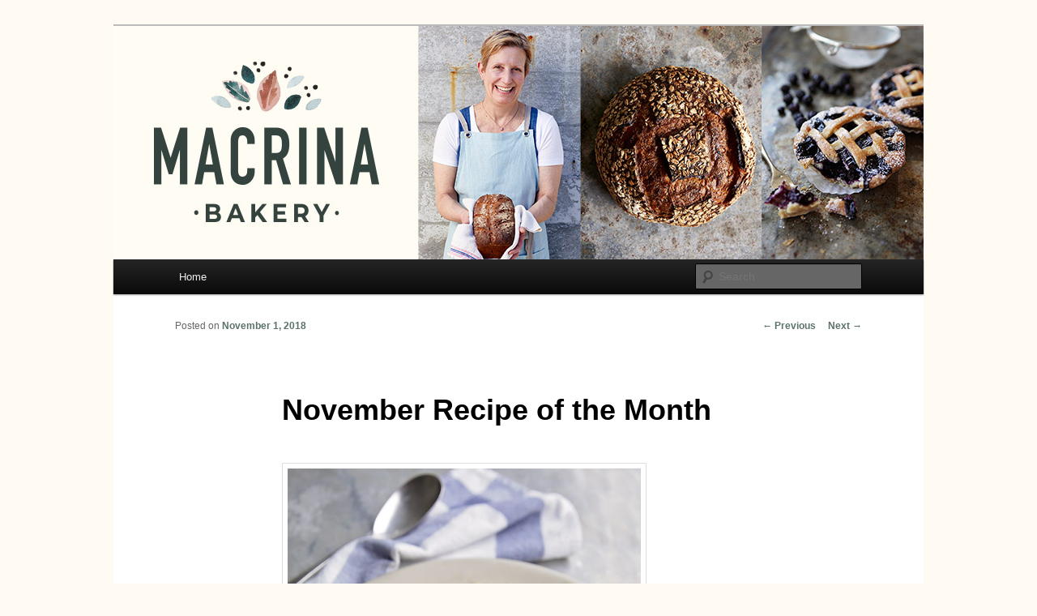

--- FILE ---
content_type: text/html; charset=UTF-8
request_url: https://blog.macrinabakery.com/blog/november-recipe-of-the-month/
body_size: 10663
content:
<!DOCTYPE html>
<!--[if IE 6]>
<html id="ie6" lang="en-US">
<![endif]-->
<!--[if IE 7]>
<html id="ie7" lang="en-US">
<![endif]-->
<!--[if IE 8]>
<html id="ie8" lang="en-US">
<![endif]-->
<!--[if !(IE 6) & !(IE 7) & !(IE 8)]><!-->
<html lang="en-US">
<!--<![endif]-->
<head>
<meta charset="UTF-8" />
<meta name="viewport" content="width=device-width" />
<title>November Recipe of the Month - Macrina Bakery BlogMacrina Bakery Blog</title>
<link rel="profile" href="http://gmpg.org/xfn/11" />
<link rel="stylesheet" type="text/css" media="all" href="https://blog.macrinabakery.com/blog/wp-content/themes/twentyeleven/style.css" />
<link rel="pingback" href="https://blog.macrinabakery.com/blog/xmlrpc.php" />
<!--[if lt IE 9]>
<script src="https://blog.macrinabakery.com/blog/wp-content/themes/twentyeleven/js/html5.js" type="text/javascript"></script>
<![endif]-->
<meta name='robots' content='index, follow, max-image-preview:large, max-snippet:-1, max-video-preview:-1' />

	<!-- This site is optimized with the Yoast SEO plugin v23.1 - https://yoast.com/wordpress/plugins/seo/ -->
	<meta name="description" content="This warm bread salad features our Winter Pear Crown loaf, a seasonal favorite made with Washington State pears. Its natural sweetness pairs nicely with savory squash, spinach, walnuts and currants. The hearty salad goes well with prosciutto-wrapped chicken breast." />
	<link rel="canonical" href="https://40.64.82.136/blog/november-recipe-of-the-month/" />
	<meta property="og:locale" content="en_US" />
	<meta property="og:type" content="article" />
	<meta property="og:title" content="November Recipe of the Month - Macrina Bakery Blog" />
	<meta property="og:description" content="This warm bread salad features our Winter Pear Crown loaf, a seasonal favorite made with Washington State pears. Its natural sweetness pairs nicely with savory squash, spinach, walnuts and currants. The hearty salad goes well with prosciutto-wrapped chicken breast." />
	<meta property="og:url" content="https://40.64.82.136/blog/november-recipe-of-the-month/" />
	<meta property="og:site_name" content="Macrina Bakery Blog" />
	<meta property="article:publisher" content="https://www.facebook.com/macrinabakery" />
	<meta property="article:published_time" content="2018-11-01T21:48:57+00:00" />
	<meta property="article:modified_time" content="2018-11-01T23:25:04+00:00" />
	<meta property="og:image" content="https://blog.macrinabakery.com/blog/wp-content/uploads/2018/11/winter_pear_crown_ROM_2018-683x1024.jpg" />
	<meta name="author" content="Macrina Bakery" />
	<meta name="twitter:card" content="summary_large_image" />
	<meta name="twitter:creator" content="@macrinabakery" />
	<meta name="twitter:site" content="@macrinabakery" />
	<meta name="twitter:label1" content="Written by" />
	<meta name="twitter:data1" content="Macrina Bakery" />
	<meta name="twitter:label2" content="Est. reading time" />
	<meta name="twitter:data2" content="3 minutes" />
	<script type="application/ld+json" class="yoast-schema-graph">{"@context":"https://schema.org","@graph":[{"@type":"WebPage","@id":"https://40.64.82.136/blog/november-recipe-of-the-month/","url":"https://40.64.82.136/blog/november-recipe-of-the-month/","name":"November Recipe of the Month - Macrina Bakery Blog","isPartOf":{"@id":"https://blog.macrinabakery.com/blog/#website"},"primaryImageOfPage":{"@id":"https://40.64.82.136/blog/november-recipe-of-the-month/#primaryimage"},"image":{"@id":"https://40.64.82.136/blog/november-recipe-of-the-month/#primaryimage"},"thumbnailUrl":"https://blog.macrinabakery.com/blog/wp-content/uploads/2018/11/winter_pear_crown_ROM_2018-683x1024.jpg","datePublished":"2018-11-01T21:48:57+00:00","dateModified":"2018-11-01T23:25:04+00:00","author":{"@id":"https://blog.macrinabakery.com/blog/#/schema/person/28663a52ac289db064726e7e764af1d9"},"description":"This warm bread salad features our Winter Pear Crown loaf, a seasonal favorite made with Washington State pears. Its natural sweetness pairs nicely with savory squash, spinach, walnuts and currants. The hearty salad goes well with prosciutto-wrapped chicken breast.","inLanguage":"en-US","potentialAction":[{"@type":"ReadAction","target":["https://40.64.82.136/blog/november-recipe-of-the-month/"]}]},{"@type":"ImageObject","inLanguage":"en-US","@id":"https://40.64.82.136/blog/november-recipe-of-the-month/#primaryimage","url":"https://blog.macrinabakery.com/blog/wp-content/uploads/2018/11/winter_pear_crown_ROM_2018.jpg","contentUrl":"https://blog.macrinabakery.com/blog/wp-content/uploads/2018/11/winter_pear_crown_ROM_2018.jpg","width":1200,"height":1800},{"@type":"WebSite","@id":"https://blog.macrinabakery.com/blog/#website","url":"https://blog.macrinabakery.com/blog/","name":"Macrina Bakery Blog","description":"","potentialAction":[{"@type":"SearchAction","target":{"@type":"EntryPoint","urlTemplate":"https://blog.macrinabakery.com/blog/?s={search_term_string}"},"query-input":"required name=search_term_string"}],"inLanguage":"en-US"},{"@type":"Person","@id":"https://blog.macrinabakery.com/blog/#/schema/person/28663a52ac289db064726e7e764af1d9","name":"Macrina Bakery"}]}</script>
	<!-- / Yoast SEO plugin. -->


<link rel="alternate" type="application/rss+xml" title="Macrina Bakery Blog &raquo; Feed" href="https://blog.macrinabakery.com/blog/feed/" />
<link rel="alternate" type="application/rss+xml" title="Macrina Bakery Blog &raquo; Comments Feed" href="https://blog.macrinabakery.com/blog/comments/feed/" />
<!-- Shareaholic - https://www.shareaholic.com -->
<link rel='preload' href='//cdn.shareaholic.net/assets/pub/shareaholic.js' as='script'/>
<script data-no-minify='1' data-cfasync='false'>
_SHR_SETTINGS = {"endpoints":{"local_recs_url":"https:\/\/blog.macrinabakery.com\/blog\/wp-admin\/admin-ajax.php?action=shareaholic_permalink_related","ajax_url":"https:\/\/blog.macrinabakery.com\/blog\/wp-admin\/admin-ajax.php","share_counts_url":"https:\/\/blog.macrinabakery.com\/blog\/wp-admin\/admin-ajax.php?action=shareaholic_share_counts_api"},"site_id":"a594f6e996097b41e84bc679204bff25","url_components":{"year":"2018","monthnum":"11","day":"01","hour":"21","minute":"48","second":"57","post_id":"3422","postname":"november-recipe-of-the-month","category":"uncategorized"}};
</script>
<script data-no-minify='1' data-cfasync='false' src='//cdn.shareaholic.net/assets/pub/shareaholic.js' data-shr-siteid='a594f6e996097b41e84bc679204bff25' async ></script>

<!-- Shareaholic Content Tags -->
<meta name='shareaholic:site_name' content='Macrina Bakery Blog' />
<meta name='shareaholic:language' content='en-US' />
<meta name='shareaholic:url' content='https://blog.macrinabakery.com/blog/november-recipe-of-the-month/' />
<meta name='shareaholic:keywords' content='tag:recipe, type:post' />
<meta name='shareaholic:article_published_time' content='2018-11-01T21:48:57+00:00' />
<meta name='shareaholic:article_modified_time' content='2018-11-01T23:25:04+00:00' />
<meta name='shareaholic:shareable_page' content='true' />
<meta name='shareaholic:article_author_name' content='Macrina Bakery' />
<meta name='shareaholic:site_id' content='a594f6e996097b41e84bc679204bff25' />
<meta name='shareaholic:wp_version' content='9.7.12' />
<meta name='shareaholic:image' content='https://blog.macrinabakery.com/blog/wp-content/uploads/2018/11/winter_pear_crown_ROM_2018-683x1024.jpg' />
<!-- Shareaholic Content Tags End -->

<!-- Shareaholic Open Graph Tags -->
<meta property='og:image' content='https://blog.macrinabakery.com/blog/wp-content/uploads/2018/11/winter_pear_crown_ROM_2018-683x1024.jpg' />
<!-- Shareaholic Open Graph Tags End -->
		<!-- This site uses the Google Analytics by MonsterInsights plugin v9.0.0 - Using Analytics tracking - https://www.monsterinsights.com/ -->
							<script src="//www.googletagmanager.com/gtag/js?id=G-1LJQPJ707W"  data-cfasync="false" data-wpfc-render="false" type="text/javascript" async></script>
			<script data-cfasync="false" data-wpfc-render="false" type="text/javascript">
				var mi_version = '9.0.0';
				var mi_track_user = true;
				var mi_no_track_reason = '';
								var MonsterInsightsDefaultLocations = {"page_location":"https:\/\/blog.macrinabakery.com\/blog\/november-recipe-of-the-month\/"};
				if ( typeof MonsterInsightsPrivacyGuardFilter === 'function' ) {
					var MonsterInsightsLocations = (typeof MonsterInsightsExcludeQuery === 'object') ? MonsterInsightsPrivacyGuardFilter( MonsterInsightsExcludeQuery ) : MonsterInsightsPrivacyGuardFilter( MonsterInsightsDefaultLocations );
				} else {
					var MonsterInsightsLocations = (typeof MonsterInsightsExcludeQuery === 'object') ? MonsterInsightsExcludeQuery : MonsterInsightsDefaultLocations;
				}

								var disableStrs = [
										'ga-disable-G-1LJQPJ707W',
									];

				/* Function to detect opted out users */
				function __gtagTrackerIsOptedOut() {
					for (var index = 0; index < disableStrs.length; index++) {
						if (document.cookie.indexOf(disableStrs[index] + '=true') > -1) {
							return true;
						}
					}

					return false;
				}

				/* Disable tracking if the opt-out cookie exists. */
				if (__gtagTrackerIsOptedOut()) {
					for (var index = 0; index < disableStrs.length; index++) {
						window[disableStrs[index]] = true;
					}
				}

				/* Opt-out function */
				function __gtagTrackerOptout() {
					for (var index = 0; index < disableStrs.length; index++) {
						document.cookie = disableStrs[index] + '=true; expires=Thu, 31 Dec 2099 23:59:59 UTC; path=/';
						window[disableStrs[index]] = true;
					}
				}

				if ('undefined' === typeof gaOptout) {
					function gaOptout() {
						__gtagTrackerOptout();
					}
				}
								window.dataLayer = window.dataLayer || [];

				window.MonsterInsightsDualTracker = {
					helpers: {},
					trackers: {},
				};
				if (mi_track_user) {
					function __gtagDataLayer() {
						dataLayer.push(arguments);
					}

					function __gtagTracker(type, name, parameters) {
						if (!parameters) {
							parameters = {};
						}

						if (parameters.send_to) {
							__gtagDataLayer.apply(null, arguments);
							return;
						}

						if (type === 'event') {
														parameters.send_to = monsterinsights_frontend.v4_id;
							var hookName = name;
							if (typeof parameters['event_category'] !== 'undefined') {
								hookName = parameters['event_category'] + ':' + name;
							}

							if (typeof MonsterInsightsDualTracker.trackers[hookName] !== 'undefined') {
								MonsterInsightsDualTracker.trackers[hookName](parameters);
							} else {
								__gtagDataLayer('event', name, parameters);
							}
							
						} else {
							__gtagDataLayer.apply(null, arguments);
						}
					}

					__gtagTracker('js', new Date());
					__gtagTracker('set', {
						'developer_id.dZGIzZG': true,
											});
					if ( MonsterInsightsLocations.page_location ) {
						__gtagTracker('set', MonsterInsightsLocations);
					}
										__gtagTracker('config', 'G-1LJQPJ707W', {"forceSSL":"true","link_attribution":"true"} );
															window.gtag = __gtagTracker;										(function () {
						/* https://developers.google.com/analytics/devguides/collection/analyticsjs/ */
						/* ga and __gaTracker compatibility shim. */
						var noopfn = function () {
							return null;
						};
						var newtracker = function () {
							return new Tracker();
						};
						var Tracker = function () {
							return null;
						};
						var p = Tracker.prototype;
						p.get = noopfn;
						p.set = noopfn;
						p.send = function () {
							var args = Array.prototype.slice.call(arguments);
							args.unshift('send');
							__gaTracker.apply(null, args);
						};
						var __gaTracker = function () {
							var len = arguments.length;
							if (len === 0) {
								return;
							}
							var f = arguments[len - 1];
							if (typeof f !== 'object' || f === null || typeof f.hitCallback !== 'function') {
								if ('send' === arguments[0]) {
									var hitConverted, hitObject = false, action;
									if ('event' === arguments[1]) {
										if ('undefined' !== typeof arguments[3]) {
											hitObject = {
												'eventAction': arguments[3],
												'eventCategory': arguments[2],
												'eventLabel': arguments[4],
												'value': arguments[5] ? arguments[5] : 1,
											}
										}
									}
									if ('pageview' === arguments[1]) {
										if ('undefined' !== typeof arguments[2]) {
											hitObject = {
												'eventAction': 'page_view',
												'page_path': arguments[2],
											}
										}
									}
									if (typeof arguments[2] === 'object') {
										hitObject = arguments[2];
									}
									if (typeof arguments[5] === 'object') {
										Object.assign(hitObject, arguments[5]);
									}
									if ('undefined' !== typeof arguments[1].hitType) {
										hitObject = arguments[1];
										if ('pageview' === hitObject.hitType) {
											hitObject.eventAction = 'page_view';
										}
									}
									if (hitObject) {
										action = 'timing' === arguments[1].hitType ? 'timing_complete' : hitObject.eventAction;
										hitConverted = mapArgs(hitObject);
										__gtagTracker('event', action, hitConverted);
									}
								}
								return;
							}

							function mapArgs(args) {
								var arg, hit = {};
								var gaMap = {
									'eventCategory': 'event_category',
									'eventAction': 'event_action',
									'eventLabel': 'event_label',
									'eventValue': 'event_value',
									'nonInteraction': 'non_interaction',
									'timingCategory': 'event_category',
									'timingVar': 'name',
									'timingValue': 'value',
									'timingLabel': 'event_label',
									'page': 'page_path',
									'location': 'page_location',
									'title': 'page_title',
									'referrer' : 'page_referrer',
								};
								for (arg in args) {
																		if (!(!args.hasOwnProperty(arg) || !gaMap.hasOwnProperty(arg))) {
										hit[gaMap[arg]] = args[arg];
									} else {
										hit[arg] = args[arg];
									}
								}
								return hit;
							}

							try {
								f.hitCallback();
							} catch (ex) {
							}
						};
						__gaTracker.create = newtracker;
						__gaTracker.getByName = newtracker;
						__gaTracker.getAll = function () {
							return [];
						};
						__gaTracker.remove = noopfn;
						__gaTracker.loaded = true;
						window['__gaTracker'] = __gaTracker;
					})();
									} else {
										console.log("");
					(function () {
						function __gtagTracker() {
							return null;
						}

						window['__gtagTracker'] = __gtagTracker;
						window['gtag'] = __gtagTracker;
					})();
									}
			</script>
				<!-- / Google Analytics by MonsterInsights -->
		<script type="text/javascript">
/* <![CDATA[ */
window._wpemojiSettings = {"baseUrl":"https:\/\/s.w.org\/images\/core\/emoji\/15.0.3\/72x72\/","ext":".png","svgUrl":"https:\/\/s.w.org\/images\/core\/emoji\/15.0.3\/svg\/","svgExt":".svg","source":{"concatemoji":"https:\/\/blog.macrinabakery.com\/blog\/wp-includes\/js\/wp-emoji-release.min.js?ver=6.6.1"}};
/*! This file is auto-generated */
!function(i,n){var o,s,e;function c(e){try{var t={supportTests:e,timestamp:(new Date).valueOf()};sessionStorage.setItem(o,JSON.stringify(t))}catch(e){}}function p(e,t,n){e.clearRect(0,0,e.canvas.width,e.canvas.height),e.fillText(t,0,0);var t=new Uint32Array(e.getImageData(0,0,e.canvas.width,e.canvas.height).data),r=(e.clearRect(0,0,e.canvas.width,e.canvas.height),e.fillText(n,0,0),new Uint32Array(e.getImageData(0,0,e.canvas.width,e.canvas.height).data));return t.every(function(e,t){return e===r[t]})}function u(e,t,n){switch(t){case"flag":return n(e,"\ud83c\udff3\ufe0f\u200d\u26a7\ufe0f","\ud83c\udff3\ufe0f\u200b\u26a7\ufe0f")?!1:!n(e,"\ud83c\uddfa\ud83c\uddf3","\ud83c\uddfa\u200b\ud83c\uddf3")&&!n(e,"\ud83c\udff4\udb40\udc67\udb40\udc62\udb40\udc65\udb40\udc6e\udb40\udc67\udb40\udc7f","\ud83c\udff4\u200b\udb40\udc67\u200b\udb40\udc62\u200b\udb40\udc65\u200b\udb40\udc6e\u200b\udb40\udc67\u200b\udb40\udc7f");case"emoji":return!n(e,"\ud83d\udc26\u200d\u2b1b","\ud83d\udc26\u200b\u2b1b")}return!1}function f(e,t,n){var r="undefined"!=typeof WorkerGlobalScope&&self instanceof WorkerGlobalScope?new OffscreenCanvas(300,150):i.createElement("canvas"),a=r.getContext("2d",{willReadFrequently:!0}),o=(a.textBaseline="top",a.font="600 32px Arial",{});return e.forEach(function(e){o[e]=t(a,e,n)}),o}function t(e){var t=i.createElement("script");t.src=e,t.defer=!0,i.head.appendChild(t)}"undefined"!=typeof Promise&&(o="wpEmojiSettingsSupports",s=["flag","emoji"],n.supports={everything:!0,everythingExceptFlag:!0},e=new Promise(function(e){i.addEventListener("DOMContentLoaded",e,{once:!0})}),new Promise(function(t){var n=function(){try{var e=JSON.parse(sessionStorage.getItem(o));if("object"==typeof e&&"number"==typeof e.timestamp&&(new Date).valueOf()<e.timestamp+604800&&"object"==typeof e.supportTests)return e.supportTests}catch(e){}return null}();if(!n){if("undefined"!=typeof Worker&&"undefined"!=typeof OffscreenCanvas&&"undefined"!=typeof URL&&URL.createObjectURL&&"undefined"!=typeof Blob)try{var e="postMessage("+f.toString()+"("+[JSON.stringify(s),u.toString(),p.toString()].join(",")+"));",r=new Blob([e],{type:"text/javascript"}),a=new Worker(URL.createObjectURL(r),{name:"wpTestEmojiSupports"});return void(a.onmessage=function(e){c(n=e.data),a.terminate(),t(n)})}catch(e){}c(n=f(s,u,p))}t(n)}).then(function(e){for(var t in e)n.supports[t]=e[t],n.supports.everything=n.supports.everything&&n.supports[t],"flag"!==t&&(n.supports.everythingExceptFlag=n.supports.everythingExceptFlag&&n.supports[t]);n.supports.everythingExceptFlag=n.supports.everythingExceptFlag&&!n.supports.flag,n.DOMReady=!1,n.readyCallback=function(){n.DOMReady=!0}}).then(function(){return e}).then(function(){var e;n.supports.everything||(n.readyCallback(),(e=n.source||{}).concatemoji?t(e.concatemoji):e.wpemoji&&e.twemoji&&(t(e.twemoji),t(e.wpemoji)))}))}((window,document),window._wpemojiSettings);
/* ]]> */
</script>
<style id='wp-emoji-styles-inline-css' type='text/css'>

	img.wp-smiley, img.emoji {
		display: inline !important;
		border: none !important;
		box-shadow: none !important;
		height: 1em !important;
		width: 1em !important;
		margin: 0 0.07em !important;
		vertical-align: -0.1em !important;
		background: none !important;
		padding: 0 !important;
	}
</style>
<link rel='stylesheet' id='wp-block-library-css' href='https://blog.macrinabakery.com/blog/wp-includes/css/dist/block-library/style.min.css?ver=6.6.1' type='text/css' media='all' />
<style id='classic-theme-styles-inline-css' type='text/css'>
/*! This file is auto-generated */
.wp-block-button__link{color:#fff;background-color:#32373c;border-radius:9999px;box-shadow:none;text-decoration:none;padding:calc(.667em + 2px) calc(1.333em + 2px);font-size:1.125em}.wp-block-file__button{background:#32373c;color:#fff;text-decoration:none}
</style>
<style id='global-styles-inline-css' type='text/css'>
:root{--wp--preset--aspect-ratio--square: 1;--wp--preset--aspect-ratio--4-3: 4/3;--wp--preset--aspect-ratio--3-4: 3/4;--wp--preset--aspect-ratio--3-2: 3/2;--wp--preset--aspect-ratio--2-3: 2/3;--wp--preset--aspect-ratio--16-9: 16/9;--wp--preset--aspect-ratio--9-16: 9/16;--wp--preset--color--black: #000000;--wp--preset--color--cyan-bluish-gray: #abb8c3;--wp--preset--color--white: #ffffff;--wp--preset--color--pale-pink: #f78da7;--wp--preset--color--vivid-red: #cf2e2e;--wp--preset--color--luminous-vivid-orange: #ff6900;--wp--preset--color--luminous-vivid-amber: #fcb900;--wp--preset--color--light-green-cyan: #7bdcb5;--wp--preset--color--vivid-green-cyan: #00d084;--wp--preset--color--pale-cyan-blue: #8ed1fc;--wp--preset--color--vivid-cyan-blue: #0693e3;--wp--preset--color--vivid-purple: #9b51e0;--wp--preset--gradient--vivid-cyan-blue-to-vivid-purple: linear-gradient(135deg,rgba(6,147,227,1) 0%,rgb(155,81,224) 100%);--wp--preset--gradient--light-green-cyan-to-vivid-green-cyan: linear-gradient(135deg,rgb(122,220,180) 0%,rgb(0,208,130) 100%);--wp--preset--gradient--luminous-vivid-amber-to-luminous-vivid-orange: linear-gradient(135deg,rgba(252,185,0,1) 0%,rgba(255,105,0,1) 100%);--wp--preset--gradient--luminous-vivid-orange-to-vivid-red: linear-gradient(135deg,rgba(255,105,0,1) 0%,rgb(207,46,46) 100%);--wp--preset--gradient--very-light-gray-to-cyan-bluish-gray: linear-gradient(135deg,rgb(238,238,238) 0%,rgb(169,184,195) 100%);--wp--preset--gradient--cool-to-warm-spectrum: linear-gradient(135deg,rgb(74,234,220) 0%,rgb(151,120,209) 20%,rgb(207,42,186) 40%,rgb(238,44,130) 60%,rgb(251,105,98) 80%,rgb(254,248,76) 100%);--wp--preset--gradient--blush-light-purple: linear-gradient(135deg,rgb(255,206,236) 0%,rgb(152,150,240) 100%);--wp--preset--gradient--blush-bordeaux: linear-gradient(135deg,rgb(254,205,165) 0%,rgb(254,45,45) 50%,rgb(107,0,62) 100%);--wp--preset--gradient--luminous-dusk: linear-gradient(135deg,rgb(255,203,112) 0%,rgb(199,81,192) 50%,rgb(65,88,208) 100%);--wp--preset--gradient--pale-ocean: linear-gradient(135deg,rgb(255,245,203) 0%,rgb(182,227,212) 50%,rgb(51,167,181) 100%);--wp--preset--gradient--electric-grass: linear-gradient(135deg,rgb(202,248,128) 0%,rgb(113,206,126) 100%);--wp--preset--gradient--midnight: linear-gradient(135deg,rgb(2,3,129) 0%,rgb(40,116,252) 100%);--wp--preset--font-size--small: 13px;--wp--preset--font-size--medium: 20px;--wp--preset--font-size--large: 36px;--wp--preset--font-size--x-large: 42px;--wp--preset--spacing--20: 0.44rem;--wp--preset--spacing--30: 0.67rem;--wp--preset--spacing--40: 1rem;--wp--preset--spacing--50: 1.5rem;--wp--preset--spacing--60: 2.25rem;--wp--preset--spacing--70: 3.38rem;--wp--preset--spacing--80: 5.06rem;--wp--preset--shadow--natural: 6px 6px 9px rgba(0, 0, 0, 0.2);--wp--preset--shadow--deep: 12px 12px 50px rgba(0, 0, 0, 0.4);--wp--preset--shadow--sharp: 6px 6px 0px rgba(0, 0, 0, 0.2);--wp--preset--shadow--outlined: 6px 6px 0px -3px rgba(255, 255, 255, 1), 6px 6px rgba(0, 0, 0, 1);--wp--preset--shadow--crisp: 6px 6px 0px rgba(0, 0, 0, 1);}:where(.is-layout-flex){gap: 0.5em;}:where(.is-layout-grid){gap: 0.5em;}body .is-layout-flex{display: flex;}.is-layout-flex{flex-wrap: wrap;align-items: center;}.is-layout-flex > :is(*, div){margin: 0;}body .is-layout-grid{display: grid;}.is-layout-grid > :is(*, div){margin: 0;}:where(.wp-block-columns.is-layout-flex){gap: 2em;}:where(.wp-block-columns.is-layout-grid){gap: 2em;}:where(.wp-block-post-template.is-layout-flex){gap: 1.25em;}:where(.wp-block-post-template.is-layout-grid){gap: 1.25em;}.has-black-color{color: var(--wp--preset--color--black) !important;}.has-cyan-bluish-gray-color{color: var(--wp--preset--color--cyan-bluish-gray) !important;}.has-white-color{color: var(--wp--preset--color--white) !important;}.has-pale-pink-color{color: var(--wp--preset--color--pale-pink) !important;}.has-vivid-red-color{color: var(--wp--preset--color--vivid-red) !important;}.has-luminous-vivid-orange-color{color: var(--wp--preset--color--luminous-vivid-orange) !important;}.has-luminous-vivid-amber-color{color: var(--wp--preset--color--luminous-vivid-amber) !important;}.has-light-green-cyan-color{color: var(--wp--preset--color--light-green-cyan) !important;}.has-vivid-green-cyan-color{color: var(--wp--preset--color--vivid-green-cyan) !important;}.has-pale-cyan-blue-color{color: var(--wp--preset--color--pale-cyan-blue) !important;}.has-vivid-cyan-blue-color{color: var(--wp--preset--color--vivid-cyan-blue) !important;}.has-vivid-purple-color{color: var(--wp--preset--color--vivid-purple) !important;}.has-black-background-color{background-color: var(--wp--preset--color--black) !important;}.has-cyan-bluish-gray-background-color{background-color: var(--wp--preset--color--cyan-bluish-gray) !important;}.has-white-background-color{background-color: var(--wp--preset--color--white) !important;}.has-pale-pink-background-color{background-color: var(--wp--preset--color--pale-pink) !important;}.has-vivid-red-background-color{background-color: var(--wp--preset--color--vivid-red) !important;}.has-luminous-vivid-orange-background-color{background-color: var(--wp--preset--color--luminous-vivid-orange) !important;}.has-luminous-vivid-amber-background-color{background-color: var(--wp--preset--color--luminous-vivid-amber) !important;}.has-light-green-cyan-background-color{background-color: var(--wp--preset--color--light-green-cyan) !important;}.has-vivid-green-cyan-background-color{background-color: var(--wp--preset--color--vivid-green-cyan) !important;}.has-pale-cyan-blue-background-color{background-color: var(--wp--preset--color--pale-cyan-blue) !important;}.has-vivid-cyan-blue-background-color{background-color: var(--wp--preset--color--vivid-cyan-blue) !important;}.has-vivid-purple-background-color{background-color: var(--wp--preset--color--vivid-purple) !important;}.has-black-border-color{border-color: var(--wp--preset--color--black) !important;}.has-cyan-bluish-gray-border-color{border-color: var(--wp--preset--color--cyan-bluish-gray) !important;}.has-white-border-color{border-color: var(--wp--preset--color--white) !important;}.has-pale-pink-border-color{border-color: var(--wp--preset--color--pale-pink) !important;}.has-vivid-red-border-color{border-color: var(--wp--preset--color--vivid-red) !important;}.has-luminous-vivid-orange-border-color{border-color: var(--wp--preset--color--luminous-vivid-orange) !important;}.has-luminous-vivid-amber-border-color{border-color: var(--wp--preset--color--luminous-vivid-amber) !important;}.has-light-green-cyan-border-color{border-color: var(--wp--preset--color--light-green-cyan) !important;}.has-vivid-green-cyan-border-color{border-color: var(--wp--preset--color--vivid-green-cyan) !important;}.has-pale-cyan-blue-border-color{border-color: var(--wp--preset--color--pale-cyan-blue) !important;}.has-vivid-cyan-blue-border-color{border-color: var(--wp--preset--color--vivid-cyan-blue) !important;}.has-vivid-purple-border-color{border-color: var(--wp--preset--color--vivid-purple) !important;}.has-vivid-cyan-blue-to-vivid-purple-gradient-background{background: var(--wp--preset--gradient--vivid-cyan-blue-to-vivid-purple) !important;}.has-light-green-cyan-to-vivid-green-cyan-gradient-background{background: var(--wp--preset--gradient--light-green-cyan-to-vivid-green-cyan) !important;}.has-luminous-vivid-amber-to-luminous-vivid-orange-gradient-background{background: var(--wp--preset--gradient--luminous-vivid-amber-to-luminous-vivid-orange) !important;}.has-luminous-vivid-orange-to-vivid-red-gradient-background{background: var(--wp--preset--gradient--luminous-vivid-orange-to-vivid-red) !important;}.has-very-light-gray-to-cyan-bluish-gray-gradient-background{background: var(--wp--preset--gradient--very-light-gray-to-cyan-bluish-gray) !important;}.has-cool-to-warm-spectrum-gradient-background{background: var(--wp--preset--gradient--cool-to-warm-spectrum) !important;}.has-blush-light-purple-gradient-background{background: var(--wp--preset--gradient--blush-light-purple) !important;}.has-blush-bordeaux-gradient-background{background: var(--wp--preset--gradient--blush-bordeaux) !important;}.has-luminous-dusk-gradient-background{background: var(--wp--preset--gradient--luminous-dusk) !important;}.has-pale-ocean-gradient-background{background: var(--wp--preset--gradient--pale-ocean) !important;}.has-electric-grass-gradient-background{background: var(--wp--preset--gradient--electric-grass) !important;}.has-midnight-gradient-background{background: var(--wp--preset--gradient--midnight) !important;}.has-small-font-size{font-size: var(--wp--preset--font-size--small) !important;}.has-medium-font-size{font-size: var(--wp--preset--font-size--medium) !important;}.has-large-font-size{font-size: var(--wp--preset--font-size--large) !important;}.has-x-large-font-size{font-size: var(--wp--preset--font-size--x-large) !important;}
:where(.wp-block-post-template.is-layout-flex){gap: 1.25em;}:where(.wp-block-post-template.is-layout-grid){gap: 1.25em;}
:where(.wp-block-columns.is-layout-flex){gap: 2em;}:where(.wp-block-columns.is-layout-grid){gap: 2em;}
:root :where(.wp-block-pullquote){font-size: 1.5em;line-height: 1.6;}
</style>
<script type="text/javascript" src="https://blog.macrinabakery.com/blog/wp-content/plugins/google-analytics-for-wordpress/assets/js/frontend-gtag.min.js?ver=9.0.0" id="monsterinsights-frontend-script-js"></script>
<script data-cfasync="false" data-wpfc-render="false" type="text/javascript" id='monsterinsights-frontend-script-js-extra'>/* <![CDATA[ */
var monsterinsights_frontend = {"js_events_tracking":"true","download_extensions":"doc,pdf,ppt,zip,xls,docx,pptx,xlsx","inbound_paths":"[{\"path\":\"\\\/go\\\/\",\"label\":\"affiliate\"},{\"path\":\"\\\/recommend\\\/\",\"label\":\"affiliate\"}]","home_url":"https:\/\/blog.macrinabakery.com\/blog","hash_tracking":"false","v4_id":"G-1LJQPJ707W"};/* ]]> */
</script>
<link rel="https://api.w.org/" href="https://blog.macrinabakery.com/blog/wp-json/" /><link rel="alternate" title="JSON" type="application/json" href="https://blog.macrinabakery.com/blog/wp-json/wp/v2/posts/3422" /><link rel="EditURI" type="application/rsd+xml" title="RSD" href="https://blog.macrinabakery.com/blog/xmlrpc.php?rsd" />
<meta name="generator" content="WordPress 6.6.1" />
<link rel='shortlink' href='https://blog.macrinabakery.com/blog/?p=3422' />
<link rel="alternate" title="oEmbed (JSON)" type="application/json+oembed" href="https://blog.macrinabakery.com/blog/wp-json/oembed/1.0/embed?url=https%3A%2F%2Fblog.macrinabakery.com%2Fblog%2Fnovember-recipe-of-the-month%2F" />
	<style>
		/* Link color */
		a,
		#site-title a:focus,
		#site-title a:hover,
		#site-title a:active,
		.entry-title a:hover,
		.entry-title a:focus,
		.entry-title a:active,
		.widget_twentyeleven_ephemera .comments-link a:hover,
		section.recent-posts .other-recent-posts a[rel="bookmark"]:hover,
		section.recent-posts .other-recent-posts .comments-link a:hover,
		.format-image footer.entry-meta a:hover,
		#site-generator a:hover {
			color: #5b7268;
		}
		section.recent-posts .other-recent-posts .comments-link a:hover {
			border-color: #5b7268;
		}
		article.feature-image.small .entry-summary p a:hover,
		.entry-header .comments-link a:hover,
		.entry-header .comments-link a:focus,
		.entry-header .comments-link a:active,
		.feature-slider a.active {
			background-color: #5b7268;
		}
	</style>
	<style type="text/css" id="twentyeleven-header-css">
			#site-title,
		#site-description {
			position: absolute;
			clip: rect(1px 1px 1px 1px); /* IE6, IE7 */
			clip: rect(1px, 1px, 1px, 1px);
		}
		</style>
	<style type="text/css" id="custom-background-css">
body.custom-background { background-color: #fffbf2; }
</style>
	</head>

<body class="post-template-default single single-post postid-3422 single-format-standard custom-background single-author singular two-column right-sidebar">
<div id="page" class="hfeed">
	<header id="branding" role="banner">
			<hgroup>
				<h1 id="site-title"><span><a href="https://blog.macrinabakery.com/blog/" rel="home">Macrina Bakery Blog</a></span></h1>
				<h2 id="site-description"></h2>
			</hgroup>

						<a href="https://blog.macrinabakery.com/blog/">
									<img src="https://blog.macrinabakery.com/blog/wp-content/uploads/2021/07/blog_header_1000x288_2021.jpg" width="1000" height="288" alt="Macrina Bakery Blog" />
							</a>
			
							<div class="only-search with-image">
					<form method="get" id="searchform" action="https://blog.macrinabakery.com/blog/">
		<label for="s" class="assistive-text">Search</label>
		<input type="text" class="field" name="s" id="s" placeholder="Search" />
		<input type="submit" class="submit" name="submit" id="searchsubmit" value="Search" />
	</form>
				</div>
			
			<nav id="access" role="navigation">
				<h3 class="assistive-text">Main menu</h3>
								<div class="skip-link"><a class="assistive-text" href="#content">Skip to primary content</a></div>
												<div class="menu"><ul>
<li ><a href="https://blog.macrinabakery.com/blog/">Home</a></li></ul></div>
			</nav><!-- #access -->
	</header><!-- #branding -->


	<div id="main">

		<div id="primary">
			<div id="content" role="main">

				
					<nav id="nav-single">
						<h3 class="assistive-text">Post navigation</h3>
						<span class="nav-previous"><a href="https://blog.macrinabakery.com/blog/fuel-coffee/" rel="prev"><span class="meta-nav">&larr;</span> Previous</a></span>
						<span class="nav-next"><a href="https://blog.macrinabakery.com/blog/amy-bui-general-manager-wholesale-sales/" rel="next">Next <span class="meta-nav">&rarr;</span></a></span>
					</nav><!-- #nav-single -->

					
<article id="post-3422" class="post-3422 post type-post status-publish format-standard hentry category-uncategorized">
	<header class="entry-header">
		<h1 class="entry-title">November Recipe of the Month</h1>

				<div class="entry-meta">
			<span class="sep">Posted on </span><a href="https://blog.macrinabakery.com/blog/november-recipe-of-the-month/" title="9:48 pm" rel="bookmark"><time class="entry-date" datetime="2018-11-01T21:48:57+00:00">November 1, 2018</time></a><span class="by-author"> <span class="sep"> by </span> <span class="author vcard"><a class="url fn n" href="https://blog.macrinabakery.com/blog/author/admin/" title="View all posts by Macrina Bakery" rel="author">Macrina Bakery</a></span></span>		</div><!-- .entry-meta -->
			</header><!-- .entry-header -->

	<div class="entry-content">
		<div style='display:none;' class='shareaholic-canvas' data-app='share_buttons' data-title='November Recipe of the Month' data-link='https://blog.macrinabakery.com/blog/november-recipe-of-the-month/' data-app-id-name='post_above_content'></div><p><a href="https://blog.macrinabakery.com/blog/wp-content/uploads/2018/11/winter_pear_crown_ROM_2018.jpg"><img fetchpriority="high" decoding="async" class="alignnone wp-image-3423 " src="https://blog.macrinabakery.com/blog/wp-content/uploads/2018/11/winter_pear_crown_ROM_2018-683x1024.jpg" alt="" width="436" height="650" /></a></p>
<h1>Winter Pear Crown Bread Salad with Prosciutto-Wrapped Chicken Breast</h1>
<p class="p2">This warm bread salad features our Winter Pear Crown loaf, a seasonal favorite made with Washington State pears. Its natural sweetness pairs nicely with savory squash, spinach, walnuts and currants. The hearty salad goes well with prosciutto-wrapped chicken breast—a method of preperation that was shared with me by our Savory Manager, Marilyn Mercer. Finding boneless breasts with the skin on can be a challenge, but it’s worth seeking them out as the chicken will be more flavorful. Central Market, PCC, or other stores with butcher shops will most likely have them. A full-bodied red wine makes this beautiful autumn dinner complete.</p>
<p>– Leslie Mackie</p>
<h2>Ingredients:</h2>
<p class="p2"><em>Serves 4<br />
</em>4 boneless chicken breasts with skin on<br />
4 slices prosciutto<br />
3/4 teaspoon kosher salt, divided, plus additional for seasoning to taste<br />
1 tablespoon fresh thyme, finely chopped, divided<br />
1/2 cup + 2 tablespoons canola oil, divided<br />
Delicata squash, peeled, cut in half lengthwise, cored and cut into 1/2&#8243; semi-circles<br />
2 ripe pears, peeled, cored and cut into 1/2&#8243; wedges<br />
1/2 Macrina Winter Pear Crown loaf<br />
1/2 cup walnuts<br />
3 tablespoons dried currants<br />
4 tablespoons shallots, finely chopped, divided<br />
1 teaspoon garlic, finely chopped, divided<br />
2 tablespoons sherry vinegar<br />
1/2 teaspoon Dijon mustard<br />
1/4 cup extra virgin olive oil<br />
Cracked black pepper, to taste<br />
4 cups fresh baby spinach, packed<br />
1 cup white wine<br />
2 tablespoons unsalted butter</p>
<h2>Directions:</h2>
<p class="p2">Preheat oven to 375°F. Line two rimmed baking sheets with parchment paper and set aside.</p>
<p class="p2">Season chicken breasts with 1/2 teaspoon of salt and 1-1/2 teaspoons of thyme. Wrap each in a slice of prosciutto. Set aside with seam side down.</p>
<p class="p2">Toss squash with 2 tablespoons of canola oil and spread across one half of the rimmed baking sheet. Season lightly with salt.</p>
<p class="p2">Toss pears with 2 tablespoons of canola oil and spread on the other half of the baking sheet. Roast for 25-30 minutes until cooked through and squash is golden brown on the edges. Let cool.</p>
<p class="p2">Cut half of a Winter Pear Crown into 1&#8243; slices. Tear the slices into smaller crouton-sized pieces. Place on the second baking sheet, along with the walnuts. Roast for 10-15 minutes to dry the bread and toast the nuts. Let cool.</p>
<p class="p2">For the dressing, combine the currants, 2 tablespoons of shallots, 1/2 teaspoon of garlic, sherry vinegar, Dijon mustard, and 1/4 teaspoon of salt in a medium bowl. While whisking continuously, slowly add 1/4 cup canola oil and the extra virgin olive oil. Season to taste with cracked black pepper. Set aside.</p>
<p class="p3">Add 2 tablespoons of canola oil to a large oven-safe sauté pan over medium-high heat. Place the chicken breasts skin side down and sauté until deep golden brown. Turn to caramelize the other side. Place sauté pan in oven and roast for 15-20 minutes, until internal temperature registers 165°F on an instant-read meat thermometer.</p>
<p class="p2">While chicken is roasting, place the squash, pears, walnuts and toasted bread in a large bowl. In a sauté pan, warm the sherry dressing and add the spinach, tossing lightly to wilt. Add the spinach and warm dressing to the bowl. Gently toss all ingredients together. Season with kosher salt and cracked black pepper. Let sit for at least 10 minutes before serving.</p>
<p class="p2">Plate chicken breasts. To the sauté pan, add 2 tablespoons shallots, 1/2 teaspoon garlic and the remaining thyme. Sauté for 1-2 minutes and deglaze with 1 cup white wine. Cook until wine is reduced by half. Turn off heat, add the butter, and whisk until dissolved.</p>
<p class="p3">Add a generous scoop of bread salad to each plate and spoon sauce over each chicken breast. I like to serve this autumn dinner with a bottle of full-bodied Tempranillo.</p>
<p class="p3">Enjoy!</p>
<div style='display:none;' class='shareaholic-canvas' data-app='share_buttons' data-title='November Recipe of the Month' data-link='https://blog.macrinabakery.com/blog/november-recipe-of-the-month/' data-app-id-name='post_below_content'></div>			</div><!-- .entry-content -->

	<footer class="entry-meta">
		This entry was posted in <a href="https://blog.macrinabakery.com/blog/category/uncategorized/" rel="category tag">Uncategorized</a> by <a href="https://blog.macrinabakery.com/blog/author/admin/">Macrina Bakery</a>. Bookmark the <a href="https://blog.macrinabakery.com/blog/november-recipe-of-the-month/" title="Permalink to November Recipe of the Month" rel="bookmark">permalink</a>.		
			</footer><!-- .entry-meta -->
</article><!-- #post-3422 -->

						<div id="comments">
	
	
	
	
</div><!-- #comments -->

				
			</div><!-- #content -->
		</div><!-- #primary -->


	</div><!-- #main -->

	<footer id="colophon" role="contentinfo">

			

			<div id="site-generator">
								<a href="https://wordpress.org/" title="Semantic Personal Publishing Platform">Proudly powered by WordPress</a>
			</div>
	</footer><!-- #colophon -->
</div><!-- #page -->


</body>
</html>